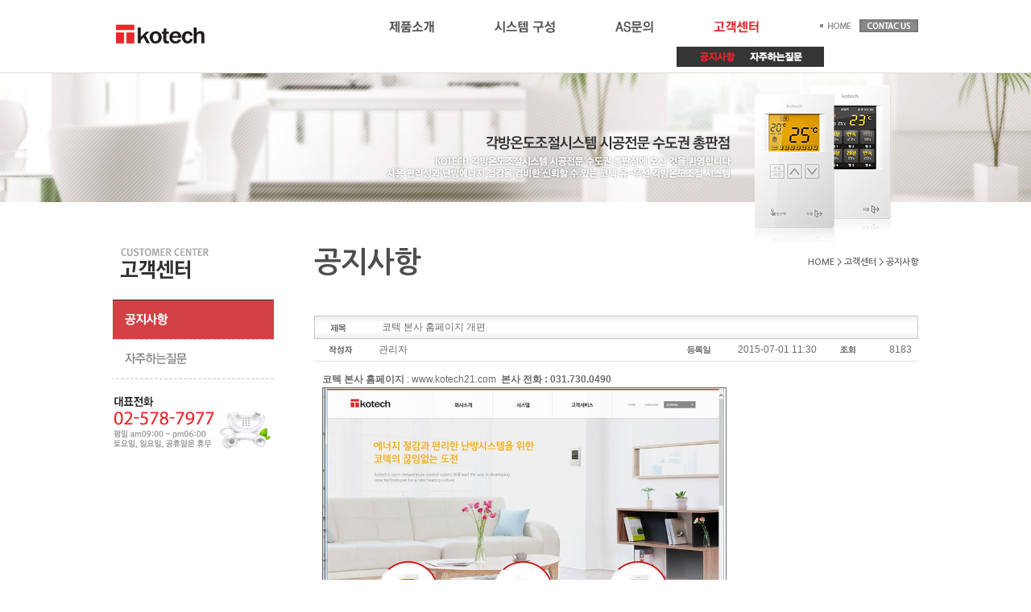

--- FILE ---
content_type: text/html
request_url: http://esave.kr/BlueAD/board.php?bbs_id=kt_notice&bbs_no=5&mode=view
body_size: 18126
content:
<html xmlns="http://www.w3.org/1999/xhtml">
<html>
<head>
<meta http-equiv="Content-Type" content="text/html; charset=euc-kr" />
<title>::: 준홈텍 :::</title>
<link href="/index/include/style.css" rel="stylesheet" type="text/css">
<script language="JavaScript" src="/index/include/blue_fun.js"></script>
<script language="JavaScript" src="/index/include/url.js"></script>
<script language="JavaScript" src="/index/include/jquery.min.js"></script>
<script type="text/javascript">
<!--
	
function TopMouseOver(a) {
		$(".TopMenu").css("display","none");
	if (a>0) $(".TopMenu:eq("+(a-1)+")").css("display","block");
	else $(".TopMenu:eq(3)").css("display","block");
	}

if (window.ActiveXObject) link = new ActiveXObject("Microsoft.XMLHTTP"); else if (window.XMLHttpRequest) link = new XMLHttpRequest();
link.open("GET", "/BlueAD/include/counter.php?bbs_id=statistics&w="+screen.width+"&h="+screen.height+"&referer=&phpself=%2FBlueAD%2Fboard.php", true);
link.send(null);

//-->
</script>
</head>

<body>
<table width="100%" border="0" cellspacing="0" cellpadding="0" align="center">
  <tr>
    <td align="center" ><table width="1000" border="0" align="center" cellpadding="0" cellspacing="0">
      <tr>
        <td width="310" valign="middle"><a href="javascript:index();"><img src="/index/images/logo.png"></a></td>
        <td valign="top" style="padding-top:20px;"><table width="100%" border="0" cellpadding="0" cellspacing="0">
          <tr>
            <td width="566"><table border="0" cellspacing="0" cellpadding="0">
              <tr>
                                <td><a href="javascript:menu1();"><img src="/index/images/menu_1.png" border="0" id="Timg1" onMouseOver="this.src='/index/images/menu_1_on.png';TopMouseOver(1);" onMouseOut="this.src='/index/images/menu_1.png';" ></a></td>
                                <td><a href="javascript:menu2();"><img src="/index/images/menu_2.png" border="0" id="Timg2" onMouseOver="this.src='/index/images/menu_2_on.png';TopMouseOver(2);" onMouseOut="this.src='/index/images/menu_2.png';" ></a></td>
                                <td><a href="javascript:menu3();"><img src="/index/images/menu_3.png" border="0" id="Timg3" onMouseOver="this.src='/index/images/menu_3_on.png';TopMouseOver(3);" onMouseOut="this.src='/index/images/menu_3.png';" ></a></td>
                                <td><a href="javascript:menu4();"><img src="/index/images/menu_4_on.png" border="0" id="Timg4" onMouseOver="this.src='/index/images/menu_4_on.png';TopMouseOver(4);" onMouseOut="this.src='/index/images/menu_4_on.png';" ></a></td>
                              </tr>
            </table></td>
            <td><a href="javascript:index();"><img src="/index/images/top_home.gif"><a href="javascript:mail();"><img src="/index/images/top_ct.gif"></a></td>
          </tr>
          <tr>
            <td height="45" colspan="2"><table border="0" cellpadding="0" cellspacing="0">
              <tr>
                <td style="padding-top:7px">                  <div id="TopMenu1" class="TopMenu" style="position:relative;left:0px; display:none;" onMouseOver="Timg1.src='/index/images/menu_1_on.png';TopMouseOver(1);" onMouseOut="Timg1.src='/index/images/menu_1.png';">
                                        <table border="0" cellpadding="0" cellspacing="0">
                      <tr>
                                                <td><a href="javascript:menu1sub1();"><img src="/index/images/submenu_1_1.png" onMouseOver="this.src='/index/images/submenu_1_1_on.png';" onMouseOut="this.src='/index/images/submenu_1_1.png';" ></a></td>
                                                <td><a href="javascript:menu1sub2();"><img src="/index/images/submenu_1_2.png" onMouseOver="this.src='/index/images/submenu_1_2_on.png';" onMouseOut="this.src='/index/images/submenu_1_2.png';" ></a></td>
                                                <td><a href="javascript:menu1sub3();"><img src="/index/images/submenu_1_3.png" onMouseOver="this.src='/index/images/submenu_1_3_on.png';" onMouseOut="this.src='/index/images/submenu_1_3.png';" ></a></td>
                                              </tr>
                    </table>
                  </div>
                                    <div id="TopMenu2" class="TopMenu" style="position:relative;left:95px; display:none;" onMouseOver="Timg2.src='/index/images/menu_2_on.png';TopMouseOver(2);" onMouseOut="Timg2.src='/index/images/menu_2.png';">
                                        <table border="0" cellpadding="0" cellspacing="0">
                      <tr>
                                                <td><a href="javascript:menu2sub1();"><img src="/index/images/submenu_2_1.png" onMouseOver="this.src='/index/images/submenu_2_1_on.png';" onMouseOut="this.src='/index/images/submenu_2_1.png';" ></a></td>
                                                <td><a href="javascript:menu2sub2();"><img src="/index/images/submenu_2_2.png" onMouseOver="this.src='/index/images/submenu_2_2_on.png';" onMouseOut="this.src='/index/images/submenu_2_2.png';" ></a></td>
                                              </tr>
                    </table>
                  </div>
                                    <div id="TopMenu3" class="TopMenu" style="display:none;"></div>
                                    <div id="TopMenu4" class="TopMenu" style="position:relative;left:390px;" onmouseover="Timg4.src='/index/images/menu_4_on.png';TopMouseOver(4);" onmouseout="Timg4.src='/index/images/menu_4_on.png';">
                                      <table border="0" cellpadding="0" cellspacing="0">
                      <tr>
                                                <td><a href="javascript:menu4sub1();"><img src="/index/images/submenu_4_1_on.png" onMouseOver="this.src='/index/images/submenu_4_1_on.png';" onMouseOut="this.src='/index/images/submenu_4_1_on.png';" ></a></td>
                                                <td><a href="javascript:menu4sub2();"><img src="/index/images/submenu_4_2.png" onMouseOver="this.src='/index/images/submenu_4_2_on.png';" onMouseOut="this.src='/index/images/submenu_4_2.png';" ></a></td>
                                              </tr>
                    </table>
                  </div>
                  </td>
              </tr>
            </table></td>
          </tr>
        </table></td>
      </tr>
    </table></td>
  </tr>
</table>
<!-- 서브탑 플래시 시작 -->

<table width="100%" border="0" cellspacing="0" cellpadding="0">
  <tr>
    <td style="background-image:url(/index/images/sub_bg.jpg); background-position:center top; background-repeat:no-repeat; border-top:solid 1px #dddddd;">
    <table width="1000" align="center" border="0" cellpadding="0" cellspacing="0">
      <tr>
        <td height="216" style="background-image:url(/index/images/sub_top01.png); background-position:center top;"></td>
      </tr>
    </table>
    </td>
    
  </tr>
</table>
<!-- 서브탑 플래시 끝 -->
<table width="1000" height="400" align="center" border="0" cellpadding="0" cellspacing="0">
<tr>
  <td width="250" valign="top"><!-- 사이드(서브)메뉴 시작-->
    
    <table width="200" border="0" cellpadding="0" cellspacing="0">
      <tr>
        <td><img src="/index/images/sub_menu_top4.gif"></td>
      </tr>
      <tr>
        <td>
<table border="0" cellpadding="0" cellspacing="0">
<tr>
	<td bgcolor="#FFFFFF"><a href="javascript:menu4sub1();"><img src="/index/images/leftmenu_4_1_on.gif" OnMouseOut="this.src='/index/images/leftmenu_4_1_on.gif';" OnMouseOver="this.src='/index/images/leftmenu_4_1_on.gif';"></a></td>
</tr>
<tr>
  <td height="1"><img src="/index/images/left_line.gif" /></td>
</tr>
<tr>
<tr>
	<td bgcolor="#FFFFFF"><a href="javascript:menu4sub2();"><img src="/index/images/leftmenu_4_2.gif" OnMouseOut="this.src='/index/images/leftmenu_4_2.gif';" OnMouseOver="this.src='/index/images/leftmenu_4_2_on.gif';"></a></td>
</tr>
<tr>
  <td height="1"><img src="/index/images/left_line.gif" /></td>
</tr>
<tr>
</table>
</td>
      </tr>
      <tr>
        <td height="20"></td>
      </tr>
     <tr>
        <td><img src="/index/images/sub_customer.gif" /></td>
      </tr>
    </table>
    
    <!-- 사이드(서브)메뉴 끝 --></td>
  <td width="750" valign="top"><table width="750" border="0" cellpadding="0" cellspacing="0">
    <tr>
      <td height="85" valign="top"><table width="100%" border="0" cellspacing="0" cellpadding="0">
          <tr>
            <td class="sub_title">공지사항</td>
            <td align="right"> <span class="his">HOME > 고객센터 > 공지사항</span></td>
          </tr>
        </table></td>
    </tr>
    <tr>
      <td align="center">
        
        
        
  
      
      
<!-- lightbox(좌,우) 
<link rel="stylesheet" media="screen" href="/BlueAD/lightbox/css/lightbox.css" type="text/css">
<script src="/BlueAD/lightbox/js/prototype.js" type="text/javascript"></script>
<script src="/BlueAD/lightbox/js/scriptaculous.js?load=effects" type="text/javascript"></script>
<script src="/BlueAD/lightbox/js/lightbox.js" type="text/javascript"></script>
-->
<!-- lightbox+(확대,좌,우)
<link rel="stylesheet" type="text/css" href="/BlueAD/lightbox2/resource/sample.css" media="screen,tv" title="default"/> 
<link rel="stylesheet" type="text/css" href="/BlueAD/lightbox2/resource/lightbox.css" media="screen,tv" />
<script type="text/javascript" charset="euc-kr" src="/BlueAD/lightbox2/resource/lightbox_plus_min.js"></script>-->


<script src="/BlueAD/ckeditor/ckeditor.js"></script> <!-- ckeditor추가 kjh 201401016 -->

<!-- 
<script type='text/javascript' src='http://simg.paran.com/PARAN/blog/newblog/common/blog/20080820/js/prototype-1.6.0.2.js'></script>
<script type='text/javascript' src='http://simg.paran.com/PARAN/blog/newblog/common/blog/20080820/js/aculous/scriptaculous.js'></script>
<script type='text/javascript' src='http://simg.paran.com/PARAN/blog/newblog/common/blog/common.js'></script>
<div id="JsArea" style="position:absolute;border:2px solid #bdbebe; width:200px; height:200px; :font-size:85%;font-weight:bold;color:#7389AE; display:none;" ></div>	
<div id="immutabilityAreaBlack" style="filter:alpha(opacity=95); opacity:0.9; -moz-opacity:0.3;position:absolute;font-size:85%;font-weight:bold;color:#7389AE; display:none; background-color : #000000 ; z-index : 1000" ></div>
<div id="immutabilityArea" style="filter:alpha(opacity=40); opacity:0.3; -moz-opacity:0.3;position:absolute;font-size:85%;font-weight:bold;color:#7389AE; display:none; background-color : #000000 ; z-index : 1000" ></div>
-->
<div id="pop" style="position:absolute; display:none;z-index:999;">
<style>
/* Layer - Exit 정보보기 */
.inpopPhotoexifExt { border: 2px solid #f4f4f4; position: absolute; z-index: 99999;}
.inpopPhotoexifInt{ border: 1px solid #b4b4b4; overflow: hidden; background-color: #f2f2f2; }
.inpopPhotoexifInt h3 { font-size: 12px; margin: 16px 0 9px 17px; _border-top: 1px solid #f2f2f2; #margin-top: 17px; }
.inpopPhotoexifInt h3 a { color: #116dde; text-decoration: none; padding-left: 4px; }

/* photo layout : pop-up window close */
.inpopPhotoexifInt .ibClose, .inpopPhotoexifInt .ibClose a { background: url('http://simg.paran.com/PARAN/blog/newblog/blog/common/bt_popclose.gif') top left no-repeat; }
.inpopPhotoexifInt .ibClose a { overflow: hidden; display: block; width: 9px; height: 10px; text-indent: -2000px; position: absolute; top: 19px; right: 17px; }

/* photo layout : photo view */
.inpopPhotoexifInt .ibView { margin: 1px; padding: 0; border: 1px solid #e4e4e4; }

div#commonJayLayerNew{margin:0px;padding:0px;font-family:돋움;font-size:12px;line-height:18px;float:left;border:1px solid #ccc;background-color:#fff;}
div#commonJayLayerNew ul.cln{margin:2px;padding:0px;padding-bottom:2px;list-style-type:none;line-height:18px;float:left;}
div#commonJayLayerNew li.cln:first-child{margin:0px;padding:0px;border-bottom:1px dashed #000;line-height:18px;float:left;}
div#commonJayLayerNew a.cln:link,div#commonJayLayerNew a.cln:visited,div#commonJayLayerNew a.cln:active{color:#666;display:block;float:left;width:130px;padding:3px 0px;clear:both;text-decoration:none;}
div#commonJayLayerNew a.cln:hover{background-color:#f1f1f1;}		
</style>
<div class='inpopPhotoexifExt'>
<div class='inpopPhotoexifInt'>
<span id="orgHtml"></span>
</div>
</div>		
</div>

<script language="javascript" src="/BlueAD/js/new_win.js"></script>
<link rel="stylesheet" type="text/css" href="skin/bbs/bluead_gray/style.css">
<script language="javascript">
<!--
function post_del() {
  if(confirm('삭제 하시겠습니까?')) document.form1.submit();
  else return;
}

function post_del_eng() {
  if(confirm('삭제 하시겠습니까?(eng)')) document.form1.submit();
  else return;
}


function resize_check(){
  var main_table_width = document.get_table_width.width;
  var target_resize_num = document.target_resize.length;
  for(i=0;i<target_resize_num;i++){
    if(document.target_resize[i].width > main_table_width) {
      document.target_resize[i].width = main_table_width;
    }
  }
}

window.onload = resize_check;
//-->
</script>
<script language="javascript" src="/BlueAD/js/common_checking.js"></script>
<script type="text/javascript">

function toclip(id){

var idxs = document.getElementById(id);

if(idxs.value==''){ document.body.focus(); return; }

idxs.select();

var clip=idxs.createTextRange()

clip.execCommand('copy');

alert('이미지 주소가 복사되었습니다. ctrl+V로 붙여넣기 하세요.');

}

</script>




<table width="100%" border="0" cellspacing="0" cellpadding="0">
  <tr>
    <td width="100%" height="29" align="center" colspan="6">
      <table width="100%" border="0" cellspacing="0" cellpadding="0">
        <tr>
          <td width="4"><img src="skin/bbs/bluead_gray/images/bluead_left.gif"></td>
          <td width="70" height="29" align="center" background="skin/bbs/bluead_gray/images/bluead_bg.gif"><img src="skin/bbs/bluead_gray/images/bluead_view_sbj.gif"></td>
          <td background="skin/bbs/bluead_gray/images/bluead_bg.gif" style="padding-left:10"><span class="bbs_normal">코텍 본사 홈페이지 개편</span></td>
          <td width="4"><img src="skin/bbs/bluead_gray/images/bluead_right.gif"></td>
        </tr>
      </table>
    </td>
  </tr>
  <tr>
    <td height="27" align="center" colspan="6">
      <table width="100%" border="0" cellspacing="0" cellpadding="0">
        <tr>
          <td width="70" height="27" align="center"><img src="skin/bbs/bluead_gray/images/bluead_view_name.gif"></td>
          <td style="padding-left:10">
            <a href="email_send.php?email=ZGF1bWtyQGhhbm1haWwubmV0" target="email_frm" class="bbs_link">관리자</a>          </td>
          <td width="70" align="center"><img src="skin/bbs/bluead_gray/images/bluead_view_date.gif"></td>
          <td width="120" align="center"><span class="bbs_normal">2015-07-01 11:30</span></td>
          <td width="70" align="center"><img src="skin/bbs/bluead_gray/images/bluead_view_hit.gif"></td>
          <td width="45" align="center"><span class="bbs_normal">8183</span></td>
        </tr>
      </table>
    </td>
  </tr>
  <tr>
  <td height="1" colspan="6" bgcolor="#e6e6e6"></td>
  </tr>
	
	<!--
	<tr>
    <td height="27" colspan="6">
      <table width="100%" border="0" cellspacing="0" cellpadding="0">
        <tr>
					<td align="right"><span class="bbs_normal">http://esave.kr/BlueAD/board.php?bbs_id=kt_notice&bbs_no=5&mode=view</span></td>
          <td width="65" align="center"><a href="#" onclick="toclip('clip'); return false;">[주소복사]</a> <input type="hidden" id="clip" name="clip" value="http://esave.kr/BlueAD/board.php?bbs_id=kt_notice&bbs_no=5&mode=view"></td>
        </tr>
      </table>
    </td>
  </tr>
  <tr>
  <td height="1" colspan="6" bgcolor="#e6e6e6"></td>
  </tr>
  -->

	  <tr>
    <td colspan="6" style="padding:10px">
      <table border="0" cellspacing="0" cellpadding="0" width="100%" height="1" style="table-layout:fixed;">
        <tr>
          <td><img src="skin/bbs/bluead_gray/images/t.gif" border="0" width="100%" height="1" name="get_table_width"><img src="skin/bbs/bluead_gray/images/t.gif" border="0" name="target_resize" width="1" height="1"></td>
        </tr>
        <tr>
          <td>
                        <span class="bbs_normal"><strong>코텍 본사 홈페이지 </strong>: <a href="http://www.kotech21.com">www.kotech21.com</a>&nbsp; <strong>본사 전화 : 031.730.0490</strong><br />
<img name='target_resize' alt="" src="http://www.esave.kr/BlueAD/ckeditor/upload/20157352911_editor_image.jpg" style="border-style:solid; border-width:1px; height:707px; width:500px" /><br />
&nbsp;</span>
          </td>
        </tr>
      </table>
    </td>
  </tr>
    <tr>
    <td height="15" colspan="6" class="bbs_padding_right" align="right"><span class="bbs_small_1">IP : 14.37.247.xxx</span> </td>
  </tr>
      <tr>
    <td height="5"></td>
  </tr>
  <tr>
    <td height="1" bgcolor="#e6e6e6"></td>
  </tr>
</table>
<table width="100%" border="0" cellspacing="0" cellpadding="0">
<form name="form1" method="post" action="write_ok.php">
<input type="hidden" name="bbs_id" value="kt_notice">
<input type="hidden" name="bbs_no" value="5">
<input type="hidden" name="page" value="">
<input type="hidden" name="key" value="">
<input type="hidden" name="keyword" value="">
<input type="hidden" name="ipSpam" value="">
<input type="hidden" name="act" value="delete">
  <tr>
    <td height="40" width="70">
      <a href="board.php?bbs_id=kt_notice&page=&key=&keyword="><img src="skin/bbs/bluead_gray/images/bluead_list.gif" align="absmiddle" border="0"></a>
    </td>
    <td align="right">
        </td>
  </tr>
</form>
</table>
 </td>
        </tr>
      </table>
	</td>
  </tr>
  <tr><td height="40"></td></tr>
</table>
<table border="0" cellpadding="0" cellspacing="0" width="100%" style="margin-top:30px">
  <tr>
    <td height="80" align="center"  bgcolor="#eff0f1"><img src="/index/images/foot.gif" border="0" usemap="#privacy"></td>
  </tr>
</table>


<map name="privacy" id="privacy">
<area shape="rect" coords="330,43,369,61" href="/admin.php" target="_blank" onfocus="this.blur();">
<area shape="rect" coords="747,43,827,63" href="/index/privacy.php" />
</map>

</body>
</html>

--- FILE ---
content_type: text/css
request_url: http://esave.kr/index/include/style.css
body_size: 8781
content:
@charset "euc-kr";
@import url(http://fonts.googleapis.com/earlyaccess/nanumgothic.css);
@import url(http://fonts.googleapis.com/css?family=Nosifer|Vollkorn:400,700|Roboto);


body {
	scrollbar-face-color:#ffffff;
	scrollbar-highlight-color:#aaaaaa;
	scrollbar-shadow-color:#aaaaaa;
	scrollbar-3dlight-color:#ffffff;
	scrollbar-arrow-color:#aaaaaa;
	scrollbar-track-color:#ffffff;
	scrollbar-darkshadow-color:#ffffff;
	background-color:#ffffff;
	margin:0;
}
body, td, input, select, table, textarea, div, p, b {
	font-family:"Nanum Gothic";
	font-size:13px;
	color:#4e4e4e;
	text-decoration:none; /* none l underline l overline l line-through */
	line-height:20px;
	letter-spacing:0; /* ?먭컙(1, 0, -1 ..) */
	word-break:break-all; /* 以꾨컮轅?break-all , nowrap  */
}
.sub_title {
	font-size: 36px;
	font-weight: bold;
	line-height: 38px;
	letter-spacing: -1px;
}
img {
	border:none
}

a:link    {color:#6c6c6c; text-decoration:none;} /* 湲곕낯 */
a:visited {color:#6c6c6c; text-decoration:none;}
a:hover   {color:#000000; text-decoration:none;}
a:active  {color:#6c6c6c; text-decoration:none;}


a.notice:link    {color: #656565; font-size: 13px; text-decoration:none;}
a.notice:visited {color: #656565; font-size: 13px; text-decoration:none;}
a.notice:hover   {color: #656565; font-size: 13px; text-decoration:none;}
a.notice:active  {color: #656565; font-size: 13px; text-decoration:none;}


#popCal{
  position:absolute;
	visibility:hidden;
	padding:1px;
	background:#E0E0E0
}


.txt_s{
	font-size:11px;

}


.txt{
	font-size:12px;

}

.txt_w{
	font-size:12px;
color:#ffffff;
 padding-left: 20px
}

.txt_b{
  font-weight:bold;
}


/* 寃뚯떆??*/
.b_input
{
	background-color:#f9f9f9;
	border:1px solid #d5d5d5;
}

.b_search
{
 background-color:#f9f9f9;
 height:20;
}

.b_textarea
{
	background-color:#f9f9f9;
	border:1px solid #d5d5d5;
  scrollbar-face-color:#f0f0f0;
  scrollbar-shadow-color:#9C9C9C;
  scrollbar-highlight-color:#ffffff;
  scrollbar-3dlight-color:#9C9C9C;
  scrollbar-darkshadow-color:#ffffff;
  scrollbar-base-color:#ffffff;
  scrollbar-arrow-color:#DCDCDC
}

.b_input_white
{
  background-color:#ffffff;
	border:1px solid #d5d5d5;
}

.b_textarea_white
{
  background-color:#ffffff;
	border:1px solid #d5d5d5;
  scrollbar-face-color:#f0f0f0;
  scrollbar-shadow-color:#9C9C9C;
  scrollbar-highlight-color:#ffffff;
  scrollbar-3dlight-color:#9C9C9C;
  scrollbar-darkshadow-color:#ffffff;
  scrollbar-base-color:#ffffff;
  scrollbar-arrow-color:#DCDCDC
}


.join_textarea
{
  background-color:#ffffff;
	border:0px;
	scrollbar-face-color: #FBFBFB;
	scrollbar-shadow-color: #d9d9d9;
	scrollbar-highlight-color: #d9d9d9;
	scrollbar-3dlight-color: #FFFFFF;
	scrollbar-darkshadow-color: #FFFFFF;
	scrollbar-track-color: #FFFFFF;
	scrollbar-arrow-color: #d9d9d9;
	font-size:11px;
	color:#a1a1a1
}

#agree {
	font-size:11px;
	color:#a1a1a1;
	width:100%; 
	overflow-y:scroll; 
	height:200px; 
	overflow-x:hidden
}


/* 寃뚯떆????*/


/* ?섏씠吏� 遺꾪븷  */
.bbs_list_page
{
  font-family:?뗭?; color:#f66901;
}


/* ?덉뒪?좊━  */
.his {
font-size:11px;
color:#6c6c6c;
font-weight:bold
}


/* ?고쁺_date  */
.date {
font-weight:bold;
color:#454545;
}

.his_pad {
padding:5px 0 5px 0
}

/* 而⑦뀗痢?*/
.blue_b {
  font-weight:bold;
  color:#0159d2

}

.org_b {
  font-weight:bold;
	color:#ff3300
}


.blue_b {
  font-weight:bold;
	color:#ff3300;
	color:#3c5191
}

.table_b {
  font-weight:bold;
  color:#333333;
  text-align:center;
   background-color::#f0f5f9;
}


.title_s {
  font-weight:bold;
  color:#9d9d9d;
  font-size:11px;
  height:20px
}



.red_t {
  font-weight:bold;
  color:#da3d43;
  height:25px
}


.blue_t {
  font-weight:bold;
  color:#3c5191;
  height:25px
}

.text_s {
  color:#9d9d9d;
  font-size:11px;
}





/* ?뚯씠釉?*/
.table_t {
  font-weight:bold;
  color:#333333;
  background-color:#f4f5f9;
  height:40px;
  padding-left: 20px
}


.table_t1 {
  color:#333333;
  background-color:#f4f5f9;
  height:40px;
  padding-left: 20px
}

.table_t2 {
  color:#ffffff;
  background-color:#8f9bc0;
  height:35px;
  text-align:center;
  font-weight:bold;
  }

.table_t3 {
  color:#000000;
  background-color:#f4f5f9;
  height:35px;
  text-align:center;
  font-weight:bold;
  }


.td1 {
   color:#9d9d9d;
   height:50px; 
   padding-left: 20px
   
}
.td2 {
   color:#9d9d9d;
   height:75px; 
   padding-left: 20px
   
}


/* ?쒗뭹 */
.p_t1{  
   color:#959595;
   height:60px; 
   font-size:11px;
   font-family: arial
}   

.p_t2{  
   color:#555555;
   height:40px; 
   font-size:35px;
   font-family: nanumgothic;
   font-weight:bold;
   line-height:40px;
}   
.p_t3{  
   color:#333333;
   font-size:11px;
   font-family: nanumgothic
}   


/* 硫붿씤 */
.main_top_txt1 a:link    {color:#a0a0a0; text-decoration:none;}
.main_top_txt1 a:visited {color:#a0a0a0; text-decoration:none;}
.main_top_txt1 a:hover   {color:#888888; text-decoration:none;}
.main_top_txt1 a:active  {color:#a0a0a0; text-decoration:none;}

.main_top_txt1 { vertical-align:top; font-size:11px; color:#a0a0a0; padding-top:4px; }



/* ?쒕툕硫붾돱 */
.submenu1_on { font-size:13px; color:#fff; font-weight:bold; padding-left:11px; background-image:url(/index/images/leftmenu_bg01.gif); padding-top:1px; }
.submenu1_off { font-size:13px; color:#7b7f8c; font-weight:bold; padding-left:11px; border-bottom:solid 1px #e3e3e3; background-image:url(/index/images/leftmenu_bg02.gif); padding-top:2px; }


.submenu2_on a:link    {color:#959595; text-decoration:none;}
.submenu2_on a:visited {color:#959595; text-decoration:none;}
.submenu2_on a:hover   {color:#1d337d; text-decoration:none;}
.submenu2_on a:active  {color:#959595; text-decoration:none;}

.submenu2_on { font-size:11px; color:#1d337d;  padding-top:1px; }
.submenu2_off { font-size:11px; color:#959595; padding-top:2px; }




notice { color: #656565; font-size: 13px; }
.notice_date { color: #b0b0b0; font-size: 13px; }
.m_map_title { color: #6e6e6e; font-size: 15px; font-weight: bold; border-bottom:1px solid #dcdcdc; padding-bottom:10px }
.m_map_menu { color: #767676; font-size: 13px; line-height: 23px; padding-top: 15px; }
.foot_copy { color: #858484; font-size: 11px; letter-spacing: -0.1px; }
.foot_copy1 { color: #b5b5b5; font-size: 11px; letter-spacing: -0.1px;  }
.foot_maker { color: #909090; font-size: 12px; font-weight: bold; }
.sub_history { font-size: 11px; color:#555555; padding-top:2px; }
.sub_history1 { font-size: 11px; color:#1d337d;  font-weight:bold;}
.star {color:#ff9900}


.online_tb { border-top:2px solid #454545 }
.online_tb  th { width:135px; background-color:#f7f7f7; padding-left:10px; text-align:left; font-weight:lighter; border-bottom:1px solid #e4e4e4; }
.online_tb  td { padding-left:10px; padding-top:7px; padding-bottom:7px; text-align:left; font-weight:none; border-bottom:1px solid #e4e4e4; }

.online_tb table td { margin:0px; padding:0px; border-bottom:0px solid; }

.chain input { border:1px solid #e7e7e7; height:23px; }
.chain select { border:1px solid #e7e7e7; height:23px; width:100px; }
.chain th { text-align: left; font-weight: lighter; background-image: url(../images/arr_sch.gif); background-repeat: no-repeat; background-position: left center; padding-left: 10px; }

.chain_list { border-top:2px solid #454545 }
.chain_list  th { padding-left:10px; text-align:center; font-weight:lighter; border-bottom:1px solid #e4e4e4; height:30px; }
.chain_list  td { padding-left:10px; padding-top:7px; padding-bottom:7px; border-bottom:1px solid #e4e4e4; }

.product_tit{ font-size: 15px;font-weight:bold;padding-left:5px; }
.year {	font-family: 'Roboto', sans-serif;	font-size:25px;	color:#7cafb7;}


.ssub_menu { font-family: ?뗭?,援대┝; font-size: 11px; color:959595; height:18px;  }
.sub_menu { font-family: ?뗭?,援대┝; font-size: 13px; color:7b7f8c; height:27px; font-weight: bold; padding-left:10px;  }
.sub_menu_on { font-family: ?뗭?,援대┝; font-size: 11px; color:1d337d;  height:18px; }



.company0101_title_01 { font-size: 12px; color:333333; font-weight: bold; line-height:21px; }
.company0101_title_02 { font-size: 12px; color:9d9d9d; line-height:21px; }
.company0101_title_03 { font-size: 12px; color:9d9d9d; line-height:16px; }
.company0101_title_04 { font-size: 12px; color:333333; line-height:16px; }

/* 메인 비주얼 네비게이션*/
.pagination { position:absolute; z-index:999 !important; float:center; list-style:none; width:100px; height:16px; left:200px; top:430px;}
.pagination li {float:left; cursor:pointer; width:22px; height:21px; padding:1px 0 0 0; background-image:url(/index/images/btn_off.png); background-repeat:no-repeat; background-position:center; margin:0 1px 0 0; text-align:center; }
.pagination li:hover {width:22px; height:21px;}
li.current { background:url(/index/images/btn_on.png); background-repeat:no-repeat; background-position:center;}

--- FILE ---
content_type: text/css
request_url: http://esave.kr/BlueAD/skin/bbs/bluead_gray/style.css
body_size: 3668
content:
/* 하이퍼링크 */
A.bbs_link:link 
{
  FONT-SIZE: 9pt; COLOR: #6C6C6C; LINE-HEIGHT: 12pt; font-family:돋움,굴림,verdana,arial; TEXT-DECORATION: none
}
A.bbs_link:visited 
{
  FONT-SIZE: 9pt; COLOR: #6C6C6C; LINE-HEIGHT: 12pt; font-family:돋움,굴림,verdana,arial; TEXT-DECORATION: none
}
A.bbs_link:hover 
{
  FONT-SIZE: 9pt; COLOR: #f66901; LINE-HEIGHT: 12pt; font-family:돋움,굴림,verdana,arial; TEXT-DECORATION: none
}
A.bbs_link:active 
{
  FONT-SIZE: 9pt; COLOR: #6C6C6C; LINE-HEIGHT: 12pt; font-family:돋움,굴림,verdana,arial; TEXT-DECORATION: none
}

/* 일반 폰트 */
.bbs_normal
{
  FONT-SIZE: 9pt; COLOR: #6C6C6C; font-family:돋움,굴림,verdana,arial;
}

/* 작은폰트(리스트에 코멘트 갯수) */
.bbs_small_1
{
  font-size:10Px; font-family:verdana; COLOR: #6C6C6C;
}

/* 페이지 분할  */
.bbs_list_page
{
  font-size:11Px; font-family:verdana; COLOR: red;
}

/* 페이지 분할 하이퍼링크 */
A.bbs_link_page:link 
{
  FONT-SIZE: 11Px; COLOR: #6C6C6C; font-family:verdana; TEXT-DECORATION: none
}
A.bbs_link_page:visited 
{
  FONT-SIZE: 11Px; COLOR: #6C6C6C; font-family:verdana; TEXT-DECORATION: none
}
A.bbs_link_page:hover 
{
  FONT-SIZE: 11Px; COLOR: blue;; font-family:verdana; TEXT-DECORATION: none
}
A.bbs_link_page:active 
{
  FONT-SIZE: 11Px; COLOR: #6C6C6C; font-family:verdana; TEXT-DECORATION: none
}

/* 텍스트에어리어 */
.bbs_textarea
{
 background-color:#ffffff; border:1px solid #e6e6e6;font-size:9pt; color:#666666;
  scrollbar-face-color:#f0f0f0;
  scrollbar-shadow-color:#9C9C9C;
  scrollbar-highlight-color:#ffffff;
  scrollbar-3dlight-color:#cccccc;
  scrollbar-darkshadow-color:#ffffff;
  scrollbar-base-color:#ffffff;
  scrollbar-arrow-color:#DCDCDC
}

/* 셀렉트 박스 */
.bbs_select 
{
  background-color:#ffffff; font-size:9pt; color:#666666;
}

/* 텍스트 박스 */
.bbs_input 
{
  background-color:#ffffff; font-size:9pt; color:#666666; border:1px solid #e6e6e6;
}

/* 검색어 입력 텍스트 박스 */
.bbs_input_search
{
  background-color:#ffffff; height:19px; border:1px solid #e6e6e6; font-size:9pt; color:#666666;
}

/* 라디오,체크박스 테투리 삭제 */
.bbs_no_border 
{
  border:none; background-color:#ffffff;
}

/* 왼쪽 10px 여백 */
.bbs_padding_left 
{ 
  padding-left:10px 
}

/* 오른쪽 10px 여백 */
.bbs_padding_right 
{
  padding-right:10px 
}

/* 전체 10px 여백 */
.bbs_padding_all 
{ 
  padding:10px; 
}

/* 왼쪽,오른쪽 10px 여백 */
.bbs_padding_side 
{ 
  padding-left:10px; padding-right:10px 
}

/* 이미지 테두리 0 */
img
{
  BORDER-RIGHT: 0px; BORDER-TOP: 0px; BORDER-LEFT: 0px; BORDER-BOTTOM: 0px
}

.txt_m {font-size: 12px; color: #6C6C6C; font-family:돋움,돋움체;}

.txt_s {font-size: 11px; color: #6C6C6C; font-family:돋움,돋움체;}

.txt_es  {font-size:10Px; font-family:verdana; color: #6C6C6C;}

.pg_s {font-size:11Px; font-family:verdana; color:#c70006;}


.txtarea
{
  background-color:#ffffff; border:1px solid #e6e6e6;font-size:9pt; color:#666666;
  scrollbar-face-color:#f0f0f0;
  scrollbar-shadow-color:#9C9C9C;
  scrollbar-highlight-color:#ffffff;
  scrollbar-3dlight-color:#cccccc;
  scrollbar-darkshadow-color:#ffffff;
  scrollbar-base-color:#ffffff;
  scrollbar-arrow-color:#DCDCDC
}

.sel {background-color:#ffffff; font-size:9pt; color:#666666;}

.inp {background-color:#ffffff; font-size:9pt; color:#666666; border:1px solid #e6e6e6;}

.inp_s {background-color:#ffffff; height:20px; border:1px solid #e6e6e6; font-size:9pt; color:#666666;}

/* radio, checkbox */
.brd_n {border:none; background-color:#ffffff;}

/* gm_edit */
p { margin-top:1px; margin-bottom:1px } 


--- FILE ---
content_type: application/javascript
request_url: http://esave.kr/BlueAD/js/common_checking.js
body_size: 1124
content:
function onlyNumber(str,field) {
  if(isNaN(str)) { 
    alert("숫자만 입력 가능합니다."); 
    field.value = "";
    field.focus();
    return false; 
  } 
} 
function textBox_chk(field,msg) {
  var obj=document.getElementsByName(field)[0];
  if(obj.value=="") {  
    alert(msg+' 입력해 주세요');
    obj.focus();
    return false;
  }
}
function radioBtn_chk(field,msg) {
	var obj=document.getElementsByName;
	var count=0; 
	for(var i=0; i<obj(field).length; i++) {
    if(obj(field)[i].checked) {      
      count++;
      break;
    }
  }
  if(count==0) {
    alert(msg+' 선택해 주세요');
    obj(field)[0].focus()
    return false;
  }
}
function selectBox_chk(field,msg) {
	var obj=document.getElementsByName(field)[0];
  if(obj.selectedIndex==0) {      
    alert(msg+' 선택해 주세요');
    obj.focus();
    return false;
  }
}

//아이피 스팸차단 2012-08-24 inssmi
function funSpam(ip)	{
	var frm = document.form1;
	
	var cc = "해당 아이피로 작성된 게시물이 모두 삭제됩니다.\n\n해당 아이피를 IP 필터링에 추가하시겠습니까?";
	if(confirm(cc))	{
		frm.act.value = "spam";	
		frm.ipSpam.value = ip
		frm.submit();
	}
}


--- FILE ---
content_type: application/javascript
request_url: http://esave.kr/index/include/blue_fun.js
body_size: 3994
content:
/* function MakeFlash(Url,Width,Height){				
  document.writeln("<object classid=\"clsid:D27CDB6E-AE6D-11cf-96B8-444553540000\" codebase=\"http://download.macromedia.com/pub/shockwave/cabs/flash/swflash.cab#version=6,0,29,0\" width=\"" + Width + "\" height=\"" + Height + "\">");
  document.writeln("<param name=\"movie\" value=\"" + Url + "\">");
  document.writeln("<param name=\"quality\" value=\"high\" />");	
  document.writeln("<param name=\"wmode\" value=\"transparent\">");
  document.writeln("<embed src=\"" + Url + "\" quality=\"high\" pluginspage=\"http://www.macromedia.com/go/getflashplayer\" type=\"application/x-shockwave-flash\" width=\"" + Width + "\"  height=\"" + Height + "\" wmode=\"transparent\">");
  document.writeln("</object>");	
}
*/


/* 이미지 클릭시 라인 없애는 스크립트 */

function bluring(){ 
if(event.srcElement.tagName=="A"||event.srcElement.tagName=="IMG") document.body.focus(); 
} 
document.onfocusin=bluring; 


/* input 자동 칸이동 */
function checkInput(self_Val,next_Val,self_Len)
{
		var str = self_Val.value.length;
	if (str == self_Len) 
		{
		next_Val.focus();
	}
}


/* 플래쉬 크로스브라우징 2012-07-23  */
function MakeFlash(swf, width, height, flashvars){
     var strFlashTag = new String();  
     if (navigator.appName.indexOf("Microsoft") != -1)    {
         strFlashTag += '<object classid="clsid:D27CDB6E-AE6D-11cf-96B8-444553540000" ';
         strFlashTag += 'codebase="http://download.macromedia.com/pub/shockwave/cabs/flash/swflash.cab#version=version=8,0,0,0" width="' + width + '" height="' + height + '">';
         strFlashTag += '<param name="movie" value="' + swf + '"/>';      
         strFlashTag += '<param name="FlashVars" value="' + flashvars + '"/>';
         strFlashTag += '<param name="quality" value="best"/>';
         //strFlashTag += '<param name="bgcolor" value="' + bgcolor + '"/>';
         strFlashTag += '<param name="menu" value="false"/>';
         strFlashTag += '<param name="salign" value="LT"/>';
         strFlashTag += '<param name="scale" value="noscale"/>';
         strFlashTag += '<param name="wmode" value="transparent"/>';
         strFlashTag += '<param name="allowScriptAccess" value="sameDomain"/>';
         strFlashTag += '</object>';
     }else{
         strFlashTag += '<embed src="' + swf + '?' + flashvars + '" ';
         strFlashTag += 'quality="best" ';
         //strFlashTag += 'bgcolor="' + bgcolor + '" ';
         strFlashTag += 'width="' + width + '" ';
         strFlashTag += 'height="' + height + '" ';
         strFlashTag += 'menu="false" ';
         strFlashTag += 'scale="noscale" ';
         strFlashTag += 'salign="LT" ';
         strFlashTag += 'wmode="transparent" ';
         strFlashTag += 'allowScriptAccess="sameDomain" ';
         //strFlashTag += '<param name="FlashVars" value="' + flashvars + '"/>';
         strFlashTag += '</embed>';
     }
  document.write(strFlashTag);
 }

/* 팝업창 쿠키 2012-08-24  */
 function getCookie( name ){
  var nameOfCookie = name + "=";
  var x = 0;
  while ( x <= document.cookie.length ) {
    var y = (x+nameOfCookie.length);
    if (document.cookie.substring( x, y ) == nameOfCookie) {
      if((endOfCookie=document.cookie.indexOf( ";", y )) == -1)
        endOfCookie = document.cookie.length;
       return unescape( document.cookie.substring( y, endOfCookie ) );
    }
    x = document.cookie.indexOf( " ", x ) + 1;
    if ( x == 0 )
    break;
  }
  return "";
}

/* 팝업 레이어창 닫기 2012-08-24  */
 function closeWin(get_Key) { 
  get_Pop = eval("document.all.Popup"+get_Key);
  get_Pop_id = "pop"+get_Key;

  if (get_Pop.checked){
   setCookie(get_Pop_id,"done",1);
  }

  get_layerPopup = eval("document.all.layerPopup"+get_Key);
  get_layerPopup.style.display = 'none';
 }
 function setCookie(name, value, expiredays){
  var todayDate = new Date();
  todayDate.setDate(todayDate.getDate() + expiredays);
  document.cookie = name + "=" + escape(value) + "; path=/; expires=" + todayDate.toGMTString() + ";"
 }



--- FILE ---
content_type: application/javascript
request_url: http://esave.kr/index/include/url.js
body_size: 1314
content:
/****** menu 링크 *****************/
function menu1() { location.href = "/index/product_01_1.php"; }
function menu2() { location.href = "/index/system_01.php"; }
function menu3() { location.href = "/index/as.php"; }
function menu4() { location.href = "/BlueAD/board.php?bbs_id=kt_notice"; }
function index() { location.href = "/index/index.php"; }
function mail() { location.href = "mailto:abc@company.com"; }
function admin() { location.href = "/admin.php"; }




/******* 제품소개 *****************/
function menu1sub1() { location.href = "/index/product_01_1.php"; }
function menu1sub1ssub1() { location.href = "/index/product_01_1.php"; }
function menu1sub1ssub2() { location.href = "/index/product_02_1.php"; }
function menu1sub2() { location.href = "/index/product_03.php"; }
function menu1sub3() { location.href = "/index/product_04.php"; }




/******* 시스템 구성 *****************/
function menu2sub1() { location.href = "/index/system_01.php"; }
function menu2sub2() { location.href = "/index/system_02.php"; }


/******* AS문의 *****************/
function menu3sub1() { location.href = "/index/as.php"; }



/******* 고객센터 *****************/
function menu4sub1() { location.href = "/BlueAD/board.php?bbs_id=kt_notice"; }
function menu4sub2() { location.href = "/BlueAD/board.php?bbs_id=kt_faq"; }




--- FILE ---
content_type: application/javascript
request_url: http://esave.kr/BlueAD/js/new_win.js
body_size: 1242
content:
function view(img)  { 
  img1= new Image(); 
  img1.src=(img); 
  imgControll(img); 
} 

function imgControll(img) { 
  if((img1.width!=0)&&(img1.height!=0)) { 
    viewImage(img); 
  } 
  else  { 
    controller="imgControll('"+img+"')"; 
    intervalID=setTimeout(controller,20); 
  } 
}

function viewImage(img) { 
  var screen_ww,screen_hh; 
  screen_ww = screen.width; 
  screen_hh = screen.height; 
  screen_ww = screen_ww - 30; 
  screen_hh = screen_hh - 90; 
  W=img1.width; 
  H=img1.height; 
  if(screen_ww<W) { 
    W2 = screen_ww; 
    W3 = W2/W; 
    H2 = H * W3; 
  }
  else { 
    W2 = W; 
    H2 = H; 
  } 
  if(screen_hh<H2) { 
    H2 = screen_hh; 
    H3 = H2/H; 
    W2 = W * H3; 
  }
  else { 
    H2 = H2; 
    W2 = W2; 
  } 
  O="width="+W2+",height="+H2+",left=10,top=10"; 
  imgWin=window.open("","",O); 
  imgWin.document.write("<html><head><title>상세이미지보기</title></head>"); 
  imgWin.document.write("<body topmargin=0 leftmargin=0>"); 
  imgWin.document.write("<img src=\""+img+"\" width=\""+W2+"\" height=\""+H2+"\" onclick='self.close()' style='cursor:hand' alt='마우스를 클릭하시면 창이 닫힙니다.'>"); 
  imgWin.document.write("</body>"); 
  imgWin.document.write("</html>"); 
  imgWin.document.close(); 
} 